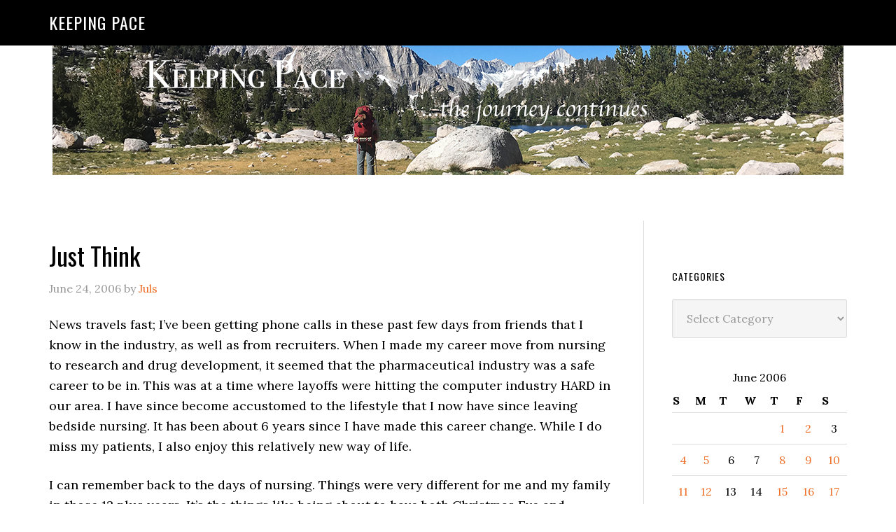

--- FILE ---
content_type: text/html; charset=UTF-8
request_url: https://keeping-pace.com/2006/06/24/just-think/
body_size: 13642
content:
<!DOCTYPE html>
<html lang="en-US">
<head >
<meta charset="UTF-8" />
<meta name="viewport" content="width=device-width, initial-scale=1" />
<title>Just Think</title>
<meta name='robots' content='max-image-preview:large' />
<link rel='dns-prefetch' href='//fonts.googleapis.com' />
<link rel="alternate" type="application/rss+xml" title="Keeping Pace &raquo; Feed" href="https://keeping-pace.com/feed/" />
<link rel="alternate" type="application/rss+xml" title="Keeping Pace &raquo; Comments Feed" href="https://keeping-pace.com/comments/feed/" />
<link rel="alternate" type="application/rss+xml" title="Keeping Pace &raquo; Just Think Comments Feed" href="https://keeping-pace.com/2006/06/24/just-think/feed/" />
<link rel="alternate" title="oEmbed (JSON)" type="application/json+oembed" href="https://keeping-pace.com/wp-json/oembed/1.0/embed?url=https%3A%2F%2Fkeeping-pace.com%2F2006%2F06%2F24%2Fjust-think%2F" />
<link rel="alternate" title="oEmbed (XML)" type="text/xml+oembed" href="https://keeping-pace.com/wp-json/oembed/1.0/embed?url=https%3A%2F%2Fkeeping-pace.com%2F2006%2F06%2F24%2Fjust-think%2F&#038;format=xml" />
<link rel="canonical" href="https://keeping-pace.com/2006/06/24/just-think/" />
<style id='wp-img-auto-sizes-contain-inline-css' type='text/css'>
img:is([sizes=auto i],[sizes^="auto," i]){contain-intrinsic-size:3000px 1500px}
/*# sourceURL=wp-img-auto-sizes-contain-inline-css */
</style>
<link rel='stylesheet' id='eleven40-pro-theme-css' href='https://keeping-pace.com/wp-content/themes/eleven40-pro/style.css?ver=2.2.1' type='text/css' media='all' />
<style id='wp-emoji-styles-inline-css' type='text/css'>

	img.wp-smiley, img.emoji {
		display: inline !important;
		border: none !important;
		box-shadow: none !important;
		height: 1em !important;
		width: 1em !important;
		margin: 0 0.07em !important;
		vertical-align: -0.1em !important;
		background: none !important;
		padding: 0 !important;
	}
/*# sourceURL=wp-emoji-styles-inline-css */
</style>
<style id='wp-block-library-inline-css' type='text/css'>
:root{--wp-block-synced-color:#7a00df;--wp-block-synced-color--rgb:122,0,223;--wp-bound-block-color:var(--wp-block-synced-color);--wp-editor-canvas-background:#ddd;--wp-admin-theme-color:#007cba;--wp-admin-theme-color--rgb:0,124,186;--wp-admin-theme-color-darker-10:#006ba1;--wp-admin-theme-color-darker-10--rgb:0,107,160.5;--wp-admin-theme-color-darker-20:#005a87;--wp-admin-theme-color-darker-20--rgb:0,90,135;--wp-admin-border-width-focus:2px}@media (min-resolution:192dpi){:root{--wp-admin-border-width-focus:1.5px}}.wp-element-button{cursor:pointer}:root .has-very-light-gray-background-color{background-color:#eee}:root .has-very-dark-gray-background-color{background-color:#313131}:root .has-very-light-gray-color{color:#eee}:root .has-very-dark-gray-color{color:#313131}:root .has-vivid-green-cyan-to-vivid-cyan-blue-gradient-background{background:linear-gradient(135deg,#00d084,#0693e3)}:root .has-purple-crush-gradient-background{background:linear-gradient(135deg,#34e2e4,#4721fb 50%,#ab1dfe)}:root .has-hazy-dawn-gradient-background{background:linear-gradient(135deg,#faaca8,#dad0ec)}:root .has-subdued-olive-gradient-background{background:linear-gradient(135deg,#fafae1,#67a671)}:root .has-atomic-cream-gradient-background{background:linear-gradient(135deg,#fdd79a,#004a59)}:root .has-nightshade-gradient-background{background:linear-gradient(135deg,#330968,#31cdcf)}:root .has-midnight-gradient-background{background:linear-gradient(135deg,#020381,#2874fc)}:root{--wp--preset--font-size--normal:16px;--wp--preset--font-size--huge:42px}.has-regular-font-size{font-size:1em}.has-larger-font-size{font-size:2.625em}.has-normal-font-size{font-size:var(--wp--preset--font-size--normal)}.has-huge-font-size{font-size:var(--wp--preset--font-size--huge)}.has-text-align-center{text-align:center}.has-text-align-left{text-align:left}.has-text-align-right{text-align:right}.has-fit-text{white-space:nowrap!important}#end-resizable-editor-section{display:none}.aligncenter{clear:both}.items-justified-left{justify-content:flex-start}.items-justified-center{justify-content:center}.items-justified-right{justify-content:flex-end}.items-justified-space-between{justify-content:space-between}.screen-reader-text{border:0;clip-path:inset(50%);height:1px;margin:-1px;overflow:hidden;padding:0;position:absolute;width:1px;word-wrap:normal!important}.screen-reader-text:focus{background-color:#ddd;clip-path:none;color:#444;display:block;font-size:1em;height:auto;left:5px;line-height:normal;padding:15px 23px 14px;text-decoration:none;top:5px;width:auto;z-index:100000}html :where(.has-border-color){border-style:solid}html :where([style*=border-top-color]){border-top-style:solid}html :where([style*=border-right-color]){border-right-style:solid}html :where([style*=border-bottom-color]){border-bottom-style:solid}html :where([style*=border-left-color]){border-left-style:solid}html :where([style*=border-width]){border-style:solid}html :where([style*=border-top-width]){border-top-style:solid}html :where([style*=border-right-width]){border-right-style:solid}html :where([style*=border-bottom-width]){border-bottom-style:solid}html :where([style*=border-left-width]){border-left-style:solid}html :where(img[class*=wp-image-]){height:auto;max-width:100%}:where(figure){margin:0 0 1em}html :where(.is-position-sticky){--wp-admin--admin-bar--position-offset:var(--wp-admin--admin-bar--height,0px)}@media screen and (max-width:600px){html :where(.is-position-sticky){--wp-admin--admin-bar--position-offset:0px}}

/*# sourceURL=wp-block-library-inline-css */
</style><style id='global-styles-inline-css' type='text/css'>
:root{--wp--preset--aspect-ratio--square: 1;--wp--preset--aspect-ratio--4-3: 4/3;--wp--preset--aspect-ratio--3-4: 3/4;--wp--preset--aspect-ratio--3-2: 3/2;--wp--preset--aspect-ratio--2-3: 2/3;--wp--preset--aspect-ratio--16-9: 16/9;--wp--preset--aspect-ratio--9-16: 9/16;--wp--preset--color--black: #000000;--wp--preset--color--cyan-bluish-gray: #abb8c3;--wp--preset--color--white: #ffffff;--wp--preset--color--pale-pink: #f78da7;--wp--preset--color--vivid-red: #cf2e2e;--wp--preset--color--luminous-vivid-orange: #ff6900;--wp--preset--color--luminous-vivid-amber: #fcb900;--wp--preset--color--light-green-cyan: #7bdcb5;--wp--preset--color--vivid-green-cyan: #00d084;--wp--preset--color--pale-cyan-blue: #8ed1fc;--wp--preset--color--vivid-cyan-blue: #0693e3;--wp--preset--color--vivid-purple: #9b51e0;--wp--preset--gradient--vivid-cyan-blue-to-vivid-purple: linear-gradient(135deg,rgb(6,147,227) 0%,rgb(155,81,224) 100%);--wp--preset--gradient--light-green-cyan-to-vivid-green-cyan: linear-gradient(135deg,rgb(122,220,180) 0%,rgb(0,208,130) 100%);--wp--preset--gradient--luminous-vivid-amber-to-luminous-vivid-orange: linear-gradient(135deg,rgb(252,185,0) 0%,rgb(255,105,0) 100%);--wp--preset--gradient--luminous-vivid-orange-to-vivid-red: linear-gradient(135deg,rgb(255,105,0) 0%,rgb(207,46,46) 100%);--wp--preset--gradient--very-light-gray-to-cyan-bluish-gray: linear-gradient(135deg,rgb(238,238,238) 0%,rgb(169,184,195) 100%);--wp--preset--gradient--cool-to-warm-spectrum: linear-gradient(135deg,rgb(74,234,220) 0%,rgb(151,120,209) 20%,rgb(207,42,186) 40%,rgb(238,44,130) 60%,rgb(251,105,98) 80%,rgb(254,248,76) 100%);--wp--preset--gradient--blush-light-purple: linear-gradient(135deg,rgb(255,206,236) 0%,rgb(152,150,240) 100%);--wp--preset--gradient--blush-bordeaux: linear-gradient(135deg,rgb(254,205,165) 0%,rgb(254,45,45) 50%,rgb(107,0,62) 100%);--wp--preset--gradient--luminous-dusk: linear-gradient(135deg,rgb(255,203,112) 0%,rgb(199,81,192) 50%,rgb(65,88,208) 100%);--wp--preset--gradient--pale-ocean: linear-gradient(135deg,rgb(255,245,203) 0%,rgb(182,227,212) 50%,rgb(51,167,181) 100%);--wp--preset--gradient--electric-grass: linear-gradient(135deg,rgb(202,248,128) 0%,rgb(113,206,126) 100%);--wp--preset--gradient--midnight: linear-gradient(135deg,rgb(2,3,129) 0%,rgb(40,116,252) 100%);--wp--preset--font-size--small: 13px;--wp--preset--font-size--medium: 20px;--wp--preset--font-size--large: 36px;--wp--preset--font-size--x-large: 42px;--wp--preset--spacing--20: 0.44rem;--wp--preset--spacing--30: 0.67rem;--wp--preset--spacing--40: 1rem;--wp--preset--spacing--50: 1.5rem;--wp--preset--spacing--60: 2.25rem;--wp--preset--spacing--70: 3.38rem;--wp--preset--spacing--80: 5.06rem;--wp--preset--shadow--natural: 6px 6px 9px rgba(0, 0, 0, 0.2);--wp--preset--shadow--deep: 12px 12px 50px rgba(0, 0, 0, 0.4);--wp--preset--shadow--sharp: 6px 6px 0px rgba(0, 0, 0, 0.2);--wp--preset--shadow--outlined: 6px 6px 0px -3px rgb(255, 255, 255), 6px 6px rgb(0, 0, 0);--wp--preset--shadow--crisp: 6px 6px 0px rgb(0, 0, 0);}:where(.is-layout-flex){gap: 0.5em;}:where(.is-layout-grid){gap: 0.5em;}body .is-layout-flex{display: flex;}.is-layout-flex{flex-wrap: wrap;align-items: center;}.is-layout-flex > :is(*, div){margin: 0;}body .is-layout-grid{display: grid;}.is-layout-grid > :is(*, div){margin: 0;}:where(.wp-block-columns.is-layout-flex){gap: 2em;}:where(.wp-block-columns.is-layout-grid){gap: 2em;}:where(.wp-block-post-template.is-layout-flex){gap: 1.25em;}:where(.wp-block-post-template.is-layout-grid){gap: 1.25em;}.has-black-color{color: var(--wp--preset--color--black) !important;}.has-cyan-bluish-gray-color{color: var(--wp--preset--color--cyan-bluish-gray) !important;}.has-white-color{color: var(--wp--preset--color--white) !important;}.has-pale-pink-color{color: var(--wp--preset--color--pale-pink) !important;}.has-vivid-red-color{color: var(--wp--preset--color--vivid-red) !important;}.has-luminous-vivid-orange-color{color: var(--wp--preset--color--luminous-vivid-orange) !important;}.has-luminous-vivid-amber-color{color: var(--wp--preset--color--luminous-vivid-amber) !important;}.has-light-green-cyan-color{color: var(--wp--preset--color--light-green-cyan) !important;}.has-vivid-green-cyan-color{color: var(--wp--preset--color--vivid-green-cyan) !important;}.has-pale-cyan-blue-color{color: var(--wp--preset--color--pale-cyan-blue) !important;}.has-vivid-cyan-blue-color{color: var(--wp--preset--color--vivid-cyan-blue) !important;}.has-vivid-purple-color{color: var(--wp--preset--color--vivid-purple) !important;}.has-black-background-color{background-color: var(--wp--preset--color--black) !important;}.has-cyan-bluish-gray-background-color{background-color: var(--wp--preset--color--cyan-bluish-gray) !important;}.has-white-background-color{background-color: var(--wp--preset--color--white) !important;}.has-pale-pink-background-color{background-color: var(--wp--preset--color--pale-pink) !important;}.has-vivid-red-background-color{background-color: var(--wp--preset--color--vivid-red) !important;}.has-luminous-vivid-orange-background-color{background-color: var(--wp--preset--color--luminous-vivid-orange) !important;}.has-luminous-vivid-amber-background-color{background-color: var(--wp--preset--color--luminous-vivid-amber) !important;}.has-light-green-cyan-background-color{background-color: var(--wp--preset--color--light-green-cyan) !important;}.has-vivid-green-cyan-background-color{background-color: var(--wp--preset--color--vivid-green-cyan) !important;}.has-pale-cyan-blue-background-color{background-color: var(--wp--preset--color--pale-cyan-blue) !important;}.has-vivid-cyan-blue-background-color{background-color: var(--wp--preset--color--vivid-cyan-blue) !important;}.has-vivid-purple-background-color{background-color: var(--wp--preset--color--vivid-purple) !important;}.has-black-border-color{border-color: var(--wp--preset--color--black) !important;}.has-cyan-bluish-gray-border-color{border-color: var(--wp--preset--color--cyan-bluish-gray) !important;}.has-white-border-color{border-color: var(--wp--preset--color--white) !important;}.has-pale-pink-border-color{border-color: var(--wp--preset--color--pale-pink) !important;}.has-vivid-red-border-color{border-color: var(--wp--preset--color--vivid-red) !important;}.has-luminous-vivid-orange-border-color{border-color: var(--wp--preset--color--luminous-vivid-orange) !important;}.has-luminous-vivid-amber-border-color{border-color: var(--wp--preset--color--luminous-vivid-amber) !important;}.has-light-green-cyan-border-color{border-color: var(--wp--preset--color--light-green-cyan) !important;}.has-vivid-green-cyan-border-color{border-color: var(--wp--preset--color--vivid-green-cyan) !important;}.has-pale-cyan-blue-border-color{border-color: var(--wp--preset--color--pale-cyan-blue) !important;}.has-vivid-cyan-blue-border-color{border-color: var(--wp--preset--color--vivid-cyan-blue) !important;}.has-vivid-purple-border-color{border-color: var(--wp--preset--color--vivid-purple) !important;}.has-vivid-cyan-blue-to-vivid-purple-gradient-background{background: var(--wp--preset--gradient--vivid-cyan-blue-to-vivid-purple) !important;}.has-light-green-cyan-to-vivid-green-cyan-gradient-background{background: var(--wp--preset--gradient--light-green-cyan-to-vivid-green-cyan) !important;}.has-luminous-vivid-amber-to-luminous-vivid-orange-gradient-background{background: var(--wp--preset--gradient--luminous-vivid-amber-to-luminous-vivid-orange) !important;}.has-luminous-vivid-orange-to-vivid-red-gradient-background{background: var(--wp--preset--gradient--luminous-vivid-orange-to-vivid-red) !important;}.has-very-light-gray-to-cyan-bluish-gray-gradient-background{background: var(--wp--preset--gradient--very-light-gray-to-cyan-bluish-gray) !important;}.has-cool-to-warm-spectrum-gradient-background{background: var(--wp--preset--gradient--cool-to-warm-spectrum) !important;}.has-blush-light-purple-gradient-background{background: var(--wp--preset--gradient--blush-light-purple) !important;}.has-blush-bordeaux-gradient-background{background: var(--wp--preset--gradient--blush-bordeaux) !important;}.has-luminous-dusk-gradient-background{background: var(--wp--preset--gradient--luminous-dusk) !important;}.has-pale-ocean-gradient-background{background: var(--wp--preset--gradient--pale-ocean) !important;}.has-electric-grass-gradient-background{background: var(--wp--preset--gradient--electric-grass) !important;}.has-midnight-gradient-background{background: var(--wp--preset--gradient--midnight) !important;}.has-small-font-size{font-size: var(--wp--preset--font-size--small) !important;}.has-medium-font-size{font-size: var(--wp--preset--font-size--medium) !important;}.has-large-font-size{font-size: var(--wp--preset--font-size--large) !important;}.has-x-large-font-size{font-size: var(--wp--preset--font-size--x-large) !important;}
/*# sourceURL=global-styles-inline-css */
</style>

<style id='classic-theme-styles-inline-css' type='text/css'>
/*! This file is auto-generated */
.wp-block-button__link{color:#fff;background-color:#32373c;border-radius:9999px;box-shadow:none;text-decoration:none;padding:calc(.667em + 2px) calc(1.333em + 2px);font-size:1.125em}.wp-block-file__button{background:#32373c;color:#fff;text-decoration:none}
/*# sourceURL=/wp-includes/css/classic-themes.min.css */
</style>
<link rel='stylesheet' id='dashicons-css' href='https://keeping-pace.com/wp-includes/css/dashicons.min.css?ver=6.9' type='text/css' media='all' />
<link rel='stylesheet' id='google-fonts-css' href='//fonts.googleapis.com/css?family=Lora%3A400%2C700%7COswald%3A400&#038;ver=3.6.1' type='text/css' media='all' />
<link rel='stylesheet' id='simple-social-icons-font-css' href='https://keeping-pace.com/wp-content/plugins/simple-social-icons/css/style.css?ver=4.0.0' type='text/css' media='all' />
<script type="text/javascript" src="https://keeping-pace.com/wp-includes/js/jquery/jquery.min.js?ver=3.7.1" id="jquery-core-js"></script>
<script type="text/javascript" src="https://keeping-pace.com/wp-includes/js/jquery/jquery-migrate.min.js?ver=3.4.1" id="jquery-migrate-js"></script>
<script type="text/javascript" src="https://keeping-pace.com/wp-content/themes/eleven40-pro/js/responsive-menu.js?ver=1.0.0" id="eleven40-responsive-menu-js"></script>
<link rel="https://api.w.org/" href="https://keeping-pace.com/wp-json/" /><link rel="alternate" title="JSON" type="application/json" href="https://keeping-pace.com/wp-json/wp/v2/posts/136" /><link rel="EditURI" type="application/rsd+xml" title="RSD" href="https://keeping-pace.com/xmlrpc.php?rsd" />

<meta http-equiv="imagetoolbar" content="no">

<script type="text/javascript" language="JavaScript">
function disableText(e){
  return false
}
function reEnable(){
  return true
}
//For browser IE4+
document.onselectstart = new Function ("return false")

//For browser NS6
if (window.sidebar){
  document.onmousdown = disableText
  document.onclick = reEnable
}
</script>



<script language="JavaScript1.2">
var msgpopup="Copyrighted material. ";
function pmb(){
	  if(alertVis == "1") alert(message);
          if(closeWin == "1") self.close();
          return false;
}
function IE() {
     if (event.button == "2" || event.button == "3"){pmb();}
}
function NS(e) {
     if (document.layers || (document.getElementById && !document.all)){
          if (e.which == "2" || e.which == "3"){ pmb();}
     }
}
document.onmousedown=IE;document.onmouseup=NS;document.oncontextmenu=new Function("alert(msgpopup);return false")

</script>
<script type="text/javascript">
function disableSelection(target){
if (typeof target.onselectstart!="undefined") //For IE
	target.onselectstart=function(){return false}
else if (typeof target.style.MozUserSelect!="undefined") //For Firefox
	target.style.MozUserSelect="none"
else //All other route (For Opera)
	target.onmousedown=function(){return false}
target.style.cursor = "default"
}

</script>
		<script type="text/javascript">
			var _statcounter = _statcounter || [];
			_statcounter.push({"tags": {"author": "ugojuls"}});
		</script>
		<link rel="icon" href="https://keeping-pace.com/wp-content/themes/eleven40-pro/images/favicon.ico" />
<link rel="pingback" href="https://keeping-pace.com/xmlrpc.php" />
<!-- Global site tag (gtag.js) - Google Analytics -->
<script async src="https://www.googletagmanager.com/gtag/js?id=UA-212983707-1"></script>
<script>
  window.dataLayer = window.dataLayer || [];
  function gtag(){dataLayer.push(arguments);}
  gtag('js', new Date());

  gtag('config', 'UA-212983707-1');
</script>
<!-- MailerLite Universal -->
<script>
    (function(w,d,e,u,f,l,n){w[f]=w[f]||function(){(w[f].q=w[f].q||[])
    .push(arguments);},l=d.createElement(e),l.async=1,l.src=u,
    n=d.getElementsByTagName(e)[0],n.parentNode.insertBefore(l,n);})
    (window,document,'script','https://assets.mailerlite.com/js/universal.js','ml');
    ml('account', '1963424');
</script>
<!-- End MailerLite Universal --><style type="text/css">.recentcomments a{display:inline !important;padding:0 !important;margin:0 !important;}</style></head>
<body class="wp-singular post-template-default single single-post postid-136 single-format-standard wp-theme-genesis wp-child-theme-eleven40-pro custom-header header-full-width content-sidebar genesis-breadcrumbs-hidden genesis-footer-widgets-hidden" itemscope itemtype="https://schema.org/WebPage"><div class="site-container"><div class="custom_header"><a href="https://keeping-pace.com/"><img src="https://keeping-pace.com/wp-content/uploads/2016/09/pace.png" alt="Keeping Pace" class="aligncenter" style="margin-top: 20px;" /></a></div>
<header class="site-header" itemscope itemtype="https://schema.org/WPHeader"><div class="wrap"><div class="title-area"><p class="site-title" itemprop="headline"><a href="https://keeping-pace.com/">Keeping Pace</a></p></div></div></header><div class="site-inner"><div class="wrap"><div class="content-sidebar-wrap"><main class="content"><article class="post-136 post type-post status-publish format-standard category-working-for-a-living entry" aria-label="Just Think" itemscope itemtype="https://schema.org/CreativeWork"><header class="entry-header"><h1 class="entry-title" itemprop="headline">Just Think</h1>
<p class="entry-meta"><time class="entry-time" itemprop="datePublished" datetime="2006-06-24T22:49:00-07:00">June 24, 2006</time> by <span class="entry-author" itemprop="author" itemscope itemtype="https://schema.org/Person"><a href="https://keeping-pace.com/author/ugojuls/" class="entry-author-link" rel="author" itemprop="url"><span class="entry-author-name" itemprop="name">Juls</span></a></span>  </p></header><div class="entry-content" itemprop="text"><div style="clear:both;"></div>
<p>News travels fast; I&#8217;ve been getting phone calls in these past few days from friends that I know in the industry, as well as from recruiters. When I made my career move from nursing to research and drug development, it seemed that the pharmaceutical industry was a safe career to be in. This was at a time where layoffs were hitting the computer industry HARD in our area. I have since become accustomed to the lifestyle that I now have since leaving bedside nursing. It has been about 6 years since I have made this career change. While I do miss my patients, I also enjoy this relatively new way of life.</p>
<p>I can remember back to the days of nursing. Things were very different for me and my family in those 12 plus years. It&#8217;s the things like being about to have both Christmas Eve and Christmas Day off that I would give up if I returned to nursing. I cannot tell you how many times Santa has had to come to our house early just so I could get up on Christmas morning for the 7 a.m. to 7 p.m. shift. Prior to that, there was many a Christmas Eve where I would work 7 p.m. to 7 a.m. only to come home exhausted and struggle to watch the kids open their presents. That was when I worked Pediatric Intensive Care. When I worked in Home Health, I had to provide end of life care to 3 of my kids on one single Christmas weekend. I was numb by the time I arrived at my sister&#8217;s house for dinner. It didn&#8217;t even register when they were singing Happy Birthday to me. But missing the holidays was not the worst of it. <a href="http://photos1.blogger.com/blogger/4967/2431/640/bedside%20matted2.jpg"><img fetchpriority="high" decoding="async" style="CLEAR: all; FLOAT: right; MARGIN: 0px 10px 10px 0px; WIDTH: 174px; CURSOR: hand; HEIGHT: 237px" height="321" alt="" src="http://photos1.blogger.com/blogger/4967/2431/320/bedside%20matted2.1.jpg" width="229" border="0" /></a></p>
<p>As a Home Health nurse, I drove to my patients homes to basically teach their parents how to nurses for their children. As a pediatric nurse, most of my patients had private insurance. Their insurance would only cover a few nursing visits to teach things such as how to administer antibiotics into the view using a portable IV pump, care of a new central line for a newly diagnosed cancer patient, or complex wound care. The pediatric patients were just enough to spread me thin and I would drive over 200 miles each day to complete my visits. The driving, repetitive actions in some of the care that I provided regularly, and the use of a laptop created injuries in both of my wrists. It got to the point that I couldn&#8217;t pick up my own infant without it hurting. My arms got so weak that I was afraid that I would drop him. It hurt just to cradle him in my arms while breastfeeding him. It was time for a career change. It was a difficult decision to make for me as I loved my patients. I loved what I was doing and I felt that I was <a href="mailto:D@mn">D@mn</a> good at it.</p>
<p>In the process of making this career change, I found that people try to make judgments about who a person is by finding out what they do for a living. When you are a nurse, people think that is &#8220;good.&#8221; When you say that you work in the pharmaceutical industry, people don&#8217;t know what to think. Are you evil? Do you keep all that extra money that they charge for drugs now a day? Well, I can tell you that I am *not* evil; I&#8217;d like to think that I am still working for the patients. I work to get new drugs onto the market &#8211; to obtain the information that the FDA uses to determine if a drug is safe and if it works. There isn&#8217;t any immediate feedback. It is years in the process and so many drugs don&#8217;t make it. It certainly isn&#8217;t as rewarding as nursing was, but I have gotten used to my new life. I now have a life where I see my kids on the weekends and after school. At my current company, I have flexibility to be around more &#8211; to flex my time if I need to so that I can attend that play at school. Not all of my friends in this industry have it so well. My friend Cindy seems to be traveling ALL of the time. Now, as I consider changing companies I am forced to take another look at my career. I need to figure out what it is that I like doing the best. How could I make my job more enjoyable, or more rewarding? When I figure it out, then I can go for it. <a href="http://picasa.google.com/blogger/" target="ext"><img decoding="async" style="BORDER-RIGHT: 0px; PADDING-RIGHT: 0px; BORDER-TOP: 0px; PADDING-LEFT: 0px; BACKGROUND: 0% 50%; PADDING-BOTTOM: 0px; BORDER-LEFT: 0px; PADDING-TOP: 0px; BORDER-BOTTOM: 0px; moz-background-clip: initial; moz-background-origin: initial; moz-background-inline-policy: initial" alt="Posted by Picasa" src="http://photos1.blogger.com/pbp.gif" align="middle" border="0" /></a></p>
<div style="clear:both; padding-bottom: 0.25em;"></div>
<!--<rdf:RDF xmlns:rdf="http://www.w3.org/1999/02/22-rdf-syntax-ns#"
			xmlns:dc="http://purl.org/dc/elements/1.1/"
			xmlns:trackback="http://madskills.com/public/xml/rss/module/trackback/">
		<rdf:Description rdf:about="https://keeping-pace.com/2006/06/24/just-think/"
    dc:identifier="https://keeping-pace.com/2006/06/24/just-think/"
    dc:title="Just Think"
    trackback:ping="https://keeping-pace.com/2006/06/24/just-think/trackback/" />
</rdf:RDF>-->
</div><footer class="entry-footer"><p class="entry-meta"><span class="entry-categories">Filed Under: <a href="https://keeping-pace.com/category/working-for-a-living/" rel="category tag">Working for a living</a></span> </p></footer></article><div class="entry-comments" id="comments"><h3>Comments</h3><ol class="comment-list">
	<li class="comment even thread-even depth-1" id="comment-104">
	<article id="article-comment-104" itemprop="comment" itemscope itemtype="https://schema.org/Comment">

		
		<header class="comment-header">
			<p class="comment-author" itemprop="author" itemscope itemtype="https://schema.org/Person">
				<img alt='' src='https://secure.gravatar.com/avatar/?s=96&#038;d=identicon&#038;r=g' srcset='https://secure.gravatar.com/avatar/?s=192&#038;d=identicon&#038;r=g 2x' class='avatar avatar-96 photo avatar-default' height='96' width='96' decoding='async'/><span class="comment-author-name" itemprop="name">robtherunner</span> <span class="says">says</span>			</p>

			<p class="comment-meta"><time class="comment-time" datetime="2006-06-25T14:06:00-07:00" itemprop="datePublished"><a class="comment-time-link" href="https://keeping-pace.com/2006/06/24/just-think/#comment-104" itemprop="url">June 25, 2006 at 2:06 pm</a></time></p>		</header>

		<div class="comment-content" itemprop="text">
			
			<p>Making those kind of career decisions and keeping family time in mind is hard to do. One of the reasons I decided to pursue teaching is so that I can be around on holidays and have time to spend with the kids during the summer. However, there will be things during the day and maybe even other school events with my kids that I will have to miss in order to take care of my classroom kids.</p>
		</div>

		
		
	</article>
	</li><!-- #comment-## -->
</ol></div></main><aside class="sidebar sidebar-primary widget-area" role="complementary" aria-label="Primary Sidebar" itemscope itemtype="https://schema.org/WPSideBar"><section id="custom_html-2" class="widget_text widget widget_custom_html"><div class="widget_text widget-wrap"><div class="textwidget custom-html-widget"><div class="ml-embedded" data-form="2aY7TB"></div></div></div></section>
<section id="categories-235658421" class="widget widget_categories"><div class="widget-wrap"><h4 class="widget-title widgettitle">Categories</h4>
<form action="https://keeping-pace.com" method="get"><label class="screen-reader-text" for="cat">Categories</label><select  name='cat' id='cat' class='postform'>
	<option value='-1'>Select Category</option>
	<option class="level-0" value="27">A bit if creativity</option>
	<option class="level-1" value="15">&nbsp;&nbsp;&nbsp;Best Shot Monday (BSM)</option>
	<option class="level-1" value="29">&nbsp;&nbsp;&nbsp;Daily Photo</option>
	<option class="level-0" value="6">All in the family</option>
	<option class="level-0" value="492">Backcountry getaways</option>
	<option class="level-0" value="173">Bucket List</option>
	<option class="level-0" value="11">Cross-Training</option>
	<option class="level-0" value="23">Dating and relationships</option>
	<option class="level-0" value="12">Good Grief</option>
	<option class="level-1" value="14">&nbsp;&nbsp;&nbsp;Yearning</option>
	<option class="level-0" value="8">Injuries, Health &amp; Wellness</option>
	<option class="level-1" value="31">&nbsp;&nbsp;&nbsp;Core and Strength</option>
	<option class="level-1" value="9">&nbsp;&nbsp;&nbsp;Diet &amp; Weight Loss</option>
	<option class="level-1" value="835">&nbsp;&nbsp;&nbsp;Overcoming Obstacles</option>
	<option class="level-0" value="5">It&#8217;s All About Me (Memes)</option>
	<option class="level-0" value="28">Life happens</option>
	<option class="level-0" value="102">namaste</option>
	<option class="level-1" value="482">&nbsp;&nbsp;&nbsp;Teach yoga? Me?</option>
	<option class="level-0" value="13">Positively Perfect</option>
	<option class="level-0" value="3">Running is everything</option>
	<option class="level-1" value="16">&nbsp;&nbsp;&nbsp;Go TEAM!</option>
	<option class="level-1" value="4">&nbsp;&nbsp;&nbsp;Going to the races</option>
	<option class="level-1" value="17">&nbsp;&nbsp;&nbsp;Long Run</option>
	<option class="level-1" value="975">&nbsp;&nbsp;&nbsp;Return to Running (my journey back)</option>
	<option class="level-1" value="18">&nbsp;&nbsp;&nbsp;Track</option>
	<option class="level-0" value="162">Time In The Saddle (TITS)</option>
	<option class="level-0" value="1">What else is there?</option>
	<option class="level-0" value="24">Women Only</option>
	<option class="level-0" value="7">Working for a living</option>
</select>
</form><script type="text/javascript">
/* <![CDATA[ */

( ( dropdownId ) => {
	const dropdown = document.getElementById( dropdownId );
	function onSelectChange() {
		setTimeout( () => {
			if ( 'escape' === dropdown.dataset.lastkey ) {
				return;
			}
			if ( dropdown.value && parseInt( dropdown.value ) > 0 && dropdown instanceof HTMLSelectElement ) {
				dropdown.parentElement.submit();
			}
		}, 250 );
	}
	function onKeyUp( event ) {
		if ( 'Escape' === event.key ) {
			dropdown.dataset.lastkey = 'escape';
		} else {
			delete dropdown.dataset.lastkey;
		}
	}
	function onClick() {
		delete dropdown.dataset.lastkey;
	}
	dropdown.addEventListener( 'keyup', onKeyUp );
	dropdown.addEventListener( 'click', onClick );
	dropdown.addEventListener( 'change', onSelectChange );
})( "cat" );

//# sourceURL=WP_Widget_Categories%3A%3Awidget
/* ]]> */
</script>
</div></section>
<section id="calendar-2" class="widget widget_calendar"><div class="widget-wrap"><div id="calendar_wrap" class="calendar_wrap"><table id="wp-calendar" class="wp-calendar-table">
	<caption>June 2006</caption>
	<thead>
	<tr>
		<th scope="col" aria-label="Sunday">S</th>
		<th scope="col" aria-label="Monday">M</th>
		<th scope="col" aria-label="Tuesday">T</th>
		<th scope="col" aria-label="Wednesday">W</th>
		<th scope="col" aria-label="Thursday">T</th>
		<th scope="col" aria-label="Friday">F</th>
		<th scope="col" aria-label="Saturday">S</th>
	</tr>
	</thead>
	<tbody>
	<tr>
		<td colspan="4" class="pad">&nbsp;</td><td><a href="https://keeping-pace.com/2006/06/01/" aria-label="Posts published on June 1, 2006">1</a></td><td><a href="https://keeping-pace.com/2006/06/02/" aria-label="Posts published on June 2, 2006">2</a></td><td>3</td>
	</tr>
	<tr>
		<td><a href="https://keeping-pace.com/2006/06/04/" aria-label="Posts published on June 4, 2006">4</a></td><td><a href="https://keeping-pace.com/2006/06/05/" aria-label="Posts published on June 5, 2006">5</a></td><td>6</td><td>7</td><td><a href="https://keeping-pace.com/2006/06/08/" aria-label="Posts published on June 8, 2006">8</a></td><td><a href="https://keeping-pace.com/2006/06/09/" aria-label="Posts published on June 9, 2006">9</a></td><td><a href="https://keeping-pace.com/2006/06/10/" aria-label="Posts published on June 10, 2006">10</a></td>
	</tr>
	<tr>
		<td><a href="https://keeping-pace.com/2006/06/11/" aria-label="Posts published on June 11, 2006">11</a></td><td><a href="https://keeping-pace.com/2006/06/12/" aria-label="Posts published on June 12, 2006">12</a></td><td>13</td><td>14</td><td><a href="https://keeping-pace.com/2006/06/15/" aria-label="Posts published on June 15, 2006">15</a></td><td><a href="https://keeping-pace.com/2006/06/16/" aria-label="Posts published on June 16, 2006">16</a></td><td><a href="https://keeping-pace.com/2006/06/17/" aria-label="Posts published on June 17, 2006">17</a></td>
	</tr>
	<tr>
		<td>18</td><td><a href="https://keeping-pace.com/2006/06/19/" aria-label="Posts published on June 19, 2006">19</a></td><td>20</td><td><a href="https://keeping-pace.com/2006/06/21/" aria-label="Posts published on June 21, 2006">21</a></td><td><a href="https://keeping-pace.com/2006/06/22/" aria-label="Posts published on June 22, 2006">22</a></td><td>23</td><td><a href="https://keeping-pace.com/2006/06/24/" aria-label="Posts published on June 24, 2006">24</a></td>
	</tr>
	<tr>
		<td><a href="https://keeping-pace.com/2006/06/25/" aria-label="Posts published on June 25, 2006">25</a></td><td>26</td><td><a href="https://keeping-pace.com/2006/06/27/" aria-label="Posts published on June 27, 2006">27</a></td><td><a href="https://keeping-pace.com/2006/06/28/" aria-label="Posts published on June 28, 2006">28</a></td><td>29</td><td><a href="https://keeping-pace.com/2006/06/30/" aria-label="Posts published on June 30, 2006">30</a></td>
		<td class="pad" colspan="1">&nbsp;</td>
	</tr>
	</tbody>
	</table><nav aria-label="Previous and next months" class="wp-calendar-nav">
		<span class="wp-calendar-nav-prev"><a href="https://keeping-pace.com/2006/05/">&laquo; May</a></span>
		<span class="pad">&nbsp;</span>
		<span class="wp-calendar-nav-next"><a href="https://keeping-pace.com/2006/07/">Jul &raquo;</a></span>
	</nav></div></div></section>
<section id="archives-2" class="widget widget_archive"><div class="widget-wrap"><h4 class="widget-title widgettitle">Archives</h4>
		<label class="screen-reader-text" for="archives-dropdown-2">Archives</label>
		<select id="archives-dropdown-2" name="archive-dropdown">
			
			<option value="">Select Month</option>
				<option value='https://keeping-pace.com/2025/12/'> December 2025 </option>
	<option value='https://keeping-pace.com/2025/11/'> November 2025 </option>
	<option value='https://keeping-pace.com/2025/10/'> October 2025 </option>
	<option value='https://keeping-pace.com/2025/09/'> September 2025 </option>
	<option value='https://keeping-pace.com/2025/06/'> June 2025 </option>
	<option value='https://keeping-pace.com/2024/12/'> December 2024 </option>
	<option value='https://keeping-pace.com/2024/09/'> September 2024 </option>
	<option value='https://keeping-pace.com/2024/06/'> June 2024 </option>
	<option value='https://keeping-pace.com/2024/05/'> May 2024 </option>
	<option value='https://keeping-pace.com/2024/03/'> March 2024 </option>
	<option value='https://keeping-pace.com/2024/01/'> January 2024 </option>
	<option value='https://keeping-pace.com/2023/12/'> December 2023 </option>
	<option value='https://keeping-pace.com/2023/05/'> May 2023 </option>
	<option value='https://keeping-pace.com/2023/04/'> April 2023 </option>
	<option value='https://keeping-pace.com/2023/01/'> January 2023 </option>
	<option value='https://keeping-pace.com/2022/10/'> October 2022 </option>
	<option value='https://keeping-pace.com/2022/09/'> September 2022 </option>
	<option value='https://keeping-pace.com/2022/08/'> August 2022 </option>
	<option value='https://keeping-pace.com/2022/07/'> July 2022 </option>
	<option value='https://keeping-pace.com/2022/04/'> April 2022 </option>
	<option value='https://keeping-pace.com/2022/02/'> February 2022 </option>
	<option value='https://keeping-pace.com/2022/01/'> January 2022 </option>
	<option value='https://keeping-pace.com/2021/12/'> December 2021 </option>
	<option value='https://keeping-pace.com/2021/05/'> May 2021 </option>
	<option value='https://keeping-pace.com/2021/04/'> April 2021 </option>
	<option value='https://keeping-pace.com/2021/03/'> March 2021 </option>
	<option value='https://keeping-pace.com/2021/02/'> February 2021 </option>
	<option value='https://keeping-pace.com/2021/01/'> January 2021 </option>
	<option value='https://keeping-pace.com/2020/12/'> December 2020 </option>
	<option value='https://keeping-pace.com/2020/10/'> October 2020 </option>
	<option value='https://keeping-pace.com/2020/09/'> September 2020 </option>
	<option value='https://keeping-pace.com/2020/08/'> August 2020 </option>
	<option value='https://keeping-pace.com/2020/07/'> July 2020 </option>
	<option value='https://keeping-pace.com/2020/06/'> June 2020 </option>
	<option value='https://keeping-pace.com/2020/05/'> May 2020 </option>
	<option value='https://keeping-pace.com/2020/04/'> April 2020 </option>
	<option value='https://keeping-pace.com/2020/03/'> March 2020 </option>
	<option value='https://keeping-pace.com/2020/02/'> February 2020 </option>
	<option value='https://keeping-pace.com/2020/01/'> January 2020 </option>
	<option value='https://keeping-pace.com/2019/12/'> December 2019 </option>
	<option value='https://keeping-pace.com/2019/11/'> November 2019 </option>
	<option value='https://keeping-pace.com/2019/10/'> October 2019 </option>
	<option value='https://keeping-pace.com/2019/08/'> August 2019 </option>
	<option value='https://keeping-pace.com/2019/07/'> July 2019 </option>
	<option value='https://keeping-pace.com/2019/06/'> June 2019 </option>
	<option value='https://keeping-pace.com/2019/05/'> May 2019 </option>
	<option value='https://keeping-pace.com/2019/04/'> April 2019 </option>
	<option value='https://keeping-pace.com/2019/03/'> March 2019 </option>
	<option value='https://keeping-pace.com/2019/02/'> February 2019 </option>
	<option value='https://keeping-pace.com/2019/01/'> January 2019 </option>
	<option value='https://keeping-pace.com/2018/12/'> December 2018 </option>
	<option value='https://keeping-pace.com/2018/11/'> November 2018 </option>
	<option value='https://keeping-pace.com/2018/10/'> October 2018 </option>
	<option value='https://keeping-pace.com/2018/09/'> September 2018 </option>
	<option value='https://keeping-pace.com/2018/08/'> August 2018 </option>
	<option value='https://keeping-pace.com/2018/07/'> July 2018 </option>
	<option value='https://keeping-pace.com/2018/06/'> June 2018 </option>
	<option value='https://keeping-pace.com/2018/05/'> May 2018 </option>
	<option value='https://keeping-pace.com/2018/04/'> April 2018 </option>
	<option value='https://keeping-pace.com/2018/03/'> March 2018 </option>
	<option value='https://keeping-pace.com/2018/02/'> February 2018 </option>
	<option value='https://keeping-pace.com/2018/01/'> January 2018 </option>
	<option value='https://keeping-pace.com/2017/12/'> December 2017 </option>
	<option value='https://keeping-pace.com/2017/11/'> November 2017 </option>
	<option value='https://keeping-pace.com/2017/10/'> October 2017 </option>
	<option value='https://keeping-pace.com/2017/09/'> September 2017 </option>
	<option value='https://keeping-pace.com/2017/08/'> August 2017 </option>
	<option value='https://keeping-pace.com/2017/07/'> July 2017 </option>
	<option value='https://keeping-pace.com/2017/06/'> June 2017 </option>
	<option value='https://keeping-pace.com/2017/05/'> May 2017 </option>
	<option value='https://keeping-pace.com/2017/04/'> April 2017 </option>
	<option value='https://keeping-pace.com/2017/03/'> March 2017 </option>
	<option value='https://keeping-pace.com/2017/01/'> January 2017 </option>
	<option value='https://keeping-pace.com/2016/12/'> December 2016 </option>
	<option value='https://keeping-pace.com/2016/11/'> November 2016 </option>
	<option value='https://keeping-pace.com/2016/09/'> September 2016 </option>
	<option value='https://keeping-pace.com/2016/08/'> August 2016 </option>
	<option value='https://keeping-pace.com/2016/07/'> July 2016 </option>
	<option value='https://keeping-pace.com/2016/05/'> May 2016 </option>
	<option value='https://keeping-pace.com/2016/04/'> April 2016 </option>
	<option value='https://keeping-pace.com/2016/03/'> March 2016 </option>
	<option value='https://keeping-pace.com/2016/02/'> February 2016 </option>
	<option value='https://keeping-pace.com/2016/01/'> January 2016 </option>
	<option value='https://keeping-pace.com/2015/12/'> December 2015 </option>
	<option value='https://keeping-pace.com/2015/06/'> June 2015 </option>
	<option value='https://keeping-pace.com/2015/03/'> March 2015 </option>
	<option value='https://keeping-pace.com/2014/12/'> December 2014 </option>
	<option value='https://keeping-pace.com/2014/10/'> October 2014 </option>
	<option value='https://keeping-pace.com/2014/09/'> September 2014 </option>
	<option value='https://keeping-pace.com/2014/08/'> August 2014 </option>
	<option value='https://keeping-pace.com/2014/07/'> July 2014 </option>
	<option value='https://keeping-pace.com/2014/06/'> June 2014 </option>
	<option value='https://keeping-pace.com/2014/05/'> May 2014 </option>
	<option value='https://keeping-pace.com/2014/04/'> April 2014 </option>
	<option value='https://keeping-pace.com/2014/03/'> March 2014 </option>
	<option value='https://keeping-pace.com/2014/02/'> February 2014 </option>
	<option value='https://keeping-pace.com/2014/01/'> January 2014 </option>
	<option value='https://keeping-pace.com/2013/12/'> December 2013 </option>
	<option value='https://keeping-pace.com/2013/11/'> November 2013 </option>
	<option value='https://keeping-pace.com/2013/10/'> October 2013 </option>
	<option value='https://keeping-pace.com/2013/09/'> September 2013 </option>
	<option value='https://keeping-pace.com/2013/08/'> August 2013 </option>
	<option value='https://keeping-pace.com/2013/07/'> July 2013 </option>
	<option value='https://keeping-pace.com/2013/06/'> June 2013 </option>
	<option value='https://keeping-pace.com/2013/05/'> May 2013 </option>
	<option value='https://keeping-pace.com/2013/04/'> April 2013 </option>
	<option value='https://keeping-pace.com/2013/03/'> March 2013 </option>
	<option value='https://keeping-pace.com/2013/02/'> February 2013 </option>
	<option value='https://keeping-pace.com/2013/01/'> January 2013 </option>
	<option value='https://keeping-pace.com/2012/12/'> December 2012 </option>
	<option value='https://keeping-pace.com/2012/11/'> November 2012 </option>
	<option value='https://keeping-pace.com/2012/10/'> October 2012 </option>
	<option value='https://keeping-pace.com/2012/09/'> September 2012 </option>
	<option value='https://keeping-pace.com/2012/08/'> August 2012 </option>
	<option value='https://keeping-pace.com/2012/07/'> July 2012 </option>
	<option value='https://keeping-pace.com/2012/06/'> June 2012 </option>
	<option value='https://keeping-pace.com/2012/05/'> May 2012 </option>
	<option value='https://keeping-pace.com/2012/04/'> April 2012 </option>
	<option value='https://keeping-pace.com/2012/03/'> March 2012 </option>
	<option value='https://keeping-pace.com/2012/02/'> February 2012 </option>
	<option value='https://keeping-pace.com/2012/01/'> January 2012 </option>
	<option value='https://keeping-pace.com/2011/12/'> December 2011 </option>
	<option value='https://keeping-pace.com/2011/11/'> November 2011 </option>
	<option value='https://keeping-pace.com/2011/10/'> October 2011 </option>
	<option value='https://keeping-pace.com/2011/09/'> September 2011 </option>
	<option value='https://keeping-pace.com/2011/08/'> August 2011 </option>
	<option value='https://keeping-pace.com/2011/07/'> July 2011 </option>
	<option value='https://keeping-pace.com/2011/06/'> June 2011 </option>
	<option value='https://keeping-pace.com/2011/05/'> May 2011 </option>
	<option value='https://keeping-pace.com/2011/04/'> April 2011 </option>
	<option value='https://keeping-pace.com/2011/03/'> March 2011 </option>
	<option value='https://keeping-pace.com/2011/02/'> February 2011 </option>
	<option value='https://keeping-pace.com/2011/01/'> January 2011 </option>
	<option value='https://keeping-pace.com/2010/12/'> December 2010 </option>
	<option value='https://keeping-pace.com/2010/11/'> November 2010 </option>
	<option value='https://keeping-pace.com/2010/10/'> October 2010 </option>
	<option value='https://keeping-pace.com/2010/09/'> September 2010 </option>
	<option value='https://keeping-pace.com/2010/08/'> August 2010 </option>
	<option value='https://keeping-pace.com/2010/07/'> July 2010 </option>
	<option value='https://keeping-pace.com/2010/06/'> June 2010 </option>
	<option value='https://keeping-pace.com/2010/05/'> May 2010 </option>
	<option value='https://keeping-pace.com/2010/04/'> April 2010 </option>
	<option value='https://keeping-pace.com/2010/03/'> March 2010 </option>
	<option value='https://keeping-pace.com/2010/02/'> February 2010 </option>
	<option value='https://keeping-pace.com/2010/01/'> January 2010 </option>
	<option value='https://keeping-pace.com/2009/12/'> December 2009 </option>
	<option value='https://keeping-pace.com/2009/11/'> November 2009 </option>
	<option value='https://keeping-pace.com/2009/10/'> October 2009 </option>
	<option value='https://keeping-pace.com/2009/09/'> September 2009 </option>
	<option value='https://keeping-pace.com/2009/08/'> August 2009 </option>
	<option value='https://keeping-pace.com/2009/07/'> July 2009 </option>
	<option value='https://keeping-pace.com/2009/06/'> June 2009 </option>
	<option value='https://keeping-pace.com/2009/05/'> May 2009 </option>
	<option value='https://keeping-pace.com/2009/04/'> April 2009 </option>
	<option value='https://keeping-pace.com/2009/03/'> March 2009 </option>
	<option value='https://keeping-pace.com/2009/02/'> February 2009 </option>
	<option value='https://keeping-pace.com/2009/01/'> January 2009 </option>
	<option value='https://keeping-pace.com/2008/12/'> December 2008 </option>
	<option value='https://keeping-pace.com/2008/11/'> November 2008 </option>
	<option value='https://keeping-pace.com/2008/10/'> October 2008 </option>
	<option value='https://keeping-pace.com/2008/09/'> September 2008 </option>
	<option value='https://keeping-pace.com/2008/08/'> August 2008 </option>
	<option value='https://keeping-pace.com/2008/07/'> July 2008 </option>
	<option value='https://keeping-pace.com/2008/06/'> June 2008 </option>
	<option value='https://keeping-pace.com/2008/05/'> May 2008 </option>
	<option value='https://keeping-pace.com/2008/04/'> April 2008 </option>
	<option value='https://keeping-pace.com/2008/03/'> March 2008 </option>
	<option value='https://keeping-pace.com/2008/02/'> February 2008 </option>
	<option value='https://keeping-pace.com/2008/01/'> January 2008 </option>
	<option value='https://keeping-pace.com/2007/12/'> December 2007 </option>
	<option value='https://keeping-pace.com/2007/11/'> November 2007 </option>
	<option value='https://keeping-pace.com/2007/10/'> October 2007 </option>
	<option value='https://keeping-pace.com/2007/09/'> September 2007 </option>
	<option value='https://keeping-pace.com/2007/08/'> August 2007 </option>
	<option value='https://keeping-pace.com/2007/07/'> July 2007 </option>
	<option value='https://keeping-pace.com/2007/06/'> June 2007 </option>
	<option value='https://keeping-pace.com/2007/05/'> May 2007 </option>
	<option value='https://keeping-pace.com/2007/04/'> April 2007 </option>
	<option value='https://keeping-pace.com/2007/03/'> March 2007 </option>
	<option value='https://keeping-pace.com/2007/02/'> February 2007 </option>
	<option value='https://keeping-pace.com/2007/01/'> January 2007 </option>
	<option value='https://keeping-pace.com/2006/12/'> December 2006 </option>
	<option value='https://keeping-pace.com/2006/11/'> November 2006 </option>
	<option value='https://keeping-pace.com/2006/10/'> October 2006 </option>
	<option value='https://keeping-pace.com/2006/09/'> September 2006 </option>
	<option value='https://keeping-pace.com/2006/08/'> August 2006 </option>
	<option value='https://keeping-pace.com/2006/07/'> July 2006 </option>
	<option value='https://keeping-pace.com/2006/06/'> June 2006 </option>
	<option value='https://keeping-pace.com/2006/05/'> May 2006 </option>
	<option value='https://keeping-pace.com/2006/04/'> April 2006 </option>
	<option value='https://keeping-pace.com/2006/03/'> March 2006 </option>
	<option value='https://keeping-pace.com/2006/02/'> February 2006 </option>
	<option value='https://keeping-pace.com/2006/01/'> January 2006 </option>
	<option value='https://keeping-pace.com/2005/12/'> December 2005 </option>
	<option value='https://keeping-pace.com/2005/10/'> October 2005 </option>
	<option value='https://keeping-pace.com/2005/07/'> July 2005 </option>
	<option value='https://keeping-pace.com/2005/03/'> March 2005 </option>
	<option value='https://keeping-pace.com/2004/10/'> October 2004 </option>
	<option value='https://keeping-pace.com/2004/03/'> March 2004 </option>
	<option value='https://keeping-pace.com/2003/07/'> July 2003 </option>
	<option value='https://keeping-pace.com/2002/03/'> March 2002 </option>
	<option value='https://keeping-pace.com/1997/05/'> May 1997 </option>

		</select>

			<script type="text/javascript">
/* <![CDATA[ */

( ( dropdownId ) => {
	const dropdown = document.getElementById( dropdownId );
	function onSelectChange() {
		setTimeout( () => {
			if ( 'escape' === dropdown.dataset.lastkey ) {
				return;
			}
			if ( dropdown.value ) {
				document.location.href = dropdown.value;
			}
		}, 250 );
	}
	function onKeyUp( event ) {
		if ( 'Escape' === event.key ) {
			dropdown.dataset.lastkey = 'escape';
		} else {
			delete dropdown.dataset.lastkey;
		}
	}
	function onClick() {
		delete dropdown.dataset.lastkey;
	}
	dropdown.addEventListener( 'keyup', onKeyUp );
	dropdown.addEventListener( 'click', onClick );
	dropdown.addEventListener( 'change', onSelectChange );
})( "archives-dropdown-2" );

//# sourceURL=WP_Widget_Archives%3A%3Awidget
/* ]]> */
</script>
</div></section>
<section id="recent-comments-4" class="widget widget_recent_comments"><div class="widget-wrap"><h4 class="widget-title widgettitle">Comments / Bloggie Love</h4>
<ul id="recentcomments"><li class="recentcomments"><span class="comment-author-link"><a href="https://www.10000daysreadwriterun.com" class="url" rel="ugc external nofollow">Vincent Attanucci</a></span> on <a href="https://keeping-pace.com/2025/12/28/saying-farewell-to-2025/#comment-14388">Saying Farewell to 2025</a></li><li class="recentcomments"><span class="comment-author-link">Juls</span> on <a href="https://keeping-pace.com/2025/06/01/sj-8k/#comment-14385">SJ 8k</a></li><li class="recentcomments"><span class="comment-author-link">Cindy Jahans</span> on <a href="https://keeping-pace.com/2025/06/01/sj-8k/#comment-14384">SJ 8k</a></li><li class="recentcomments"><span class="comment-author-link">Tea</span> on <a href="https://keeping-pace.com/2024/01/27/when-you-need-a-nudge-to-get-going/#comment-14371">When you need a little nudge to get going</a></li><li class="recentcomments"><span class="comment-author-link">Vincent Attanucci</span> on <a href="https://keeping-pace.com/2023/04/16/t-minus-21d/#comment-14370">T minus 21d</a></li></ul></div></section>
<section id="rss-5" class="widget widget_rss"><div class="widget-wrap"><h4 class="widget-title widgettitle"><a class="rsswidget rss-widget-feed" href="http://www.keeping-balance.com/?feed=rss2"><img class="rss-widget-icon" style="border:0" width="14" height="14" src="https://keeping-pace.com/wp-includes/images/rss.png" alt="RSS" loading="lazy" /></a> <a class="rsswidget rss-widget-title" href="https://www.keeping-balance.com/">Keeping Balance (My Yoga Blog)</a></h4>
<ul><li><a class='rsswidget' href='https://www.keeping-balance.com/how-much-do-we-affect-one-another-even-when-we-dont-mean-to/'>How Much Do We Affect One Another — Even When We Don’t Mean To?</a></li><li><a class='rsswidget' href='https://www.keeping-balance.com/the-shape-is-never-the-point/'>The Shape Is Never the Point</a></li><li><a class='rsswidget' href='https://www.keeping-balance.com/ashtanga-inspiration/'>Inspired, Grateful, and Growing</a></li><li><a class='rsswidget' href='https://www.keeping-balance.com/zen-and-the-art-of-robot-vacuums/'>Zen and the Art of Robot Vacuums</a></li><li><a class='rsswidget' href='https://www.keeping-balance.com/announcing-intro-to-mysore-style-ashtanga-yoga-4-week-course/'>Intro to Mysore Style Ashtanga Yoga (4-week course)</a></li></ul></div></section>
</aside></div></div></div><footer class="site-footer" itemscope itemtype="https://schema.org/WPFooter"><div class="wrap"><p>Copyright &#xA9;&nbsp;2026 · <a href="http://my.studiopress.com/themes/eleven40/">eleven40 Pro Theme</a> on <a href="https://www.studiopress.com/">Genesis Framework</a> · <a href="https://wordpress.org/">WordPress</a> · <a href="https://keeping-pace.com/wp-login.php">Log in</a></p></div></footer></div><script type="speculationrules">
{"prefetch":[{"source":"document","where":{"and":[{"href_matches":"/*"},{"not":{"href_matches":["/wp-*.php","/wp-admin/*","/wp-content/uploads/*","/wp-content/*","/wp-content/plugins/*","/wp-content/themes/eleven40-pro/*","/wp-content/themes/genesis/*","/*\\?(.+)"]}},{"not":{"selector_matches":"a[rel~=\"nofollow\"]"}},{"not":{"selector_matches":".no-prefetch, .no-prefetch a"}}]},"eagerness":"conservative"}]}
</script>
<script type="text/javascript">
disableSelection(document.body)
</script>
<div style="text-align: center">
<small>Content Protected Using <a href="http://www.pcdrome.com/blog-protector" target="_blank">Blog Protector</a> By: <a href="http://www.pcdrome.com" target="_blank">PcDrome</a>.</small></div>
		<!-- Start of StatCounter Code -->
		<script>
			<!--
			var sc_project=4076455;
			var sc_security="96a64fe4";
					</script>
        <script type="text/javascript" src="https://www.statcounter.com/counter/counter.js" async></script>
		<noscript><div class="statcounter"><a title="web analytics" href="https://statcounter.com/"><img class="statcounter" src="https://c.statcounter.com/4076455/0/96a64fe4/0/" alt="web analytics" /></a></div></noscript>
		<!-- End of StatCounter Code -->
		<style type="text/css" media="screen"></style><script id="wp-emoji-settings" type="application/json">
{"baseUrl":"https://s.w.org/images/core/emoji/17.0.2/72x72/","ext":".png","svgUrl":"https://s.w.org/images/core/emoji/17.0.2/svg/","svgExt":".svg","source":{"concatemoji":"https://keeping-pace.com/wp-includes/js/wp-emoji-release.min.js?ver=6.9"}}
</script>
<script type="module">
/* <![CDATA[ */
/*! This file is auto-generated */
const a=JSON.parse(document.getElementById("wp-emoji-settings").textContent),o=(window._wpemojiSettings=a,"wpEmojiSettingsSupports"),s=["flag","emoji"];function i(e){try{var t={supportTests:e,timestamp:(new Date).valueOf()};sessionStorage.setItem(o,JSON.stringify(t))}catch(e){}}function c(e,t,n){e.clearRect(0,0,e.canvas.width,e.canvas.height),e.fillText(t,0,0);t=new Uint32Array(e.getImageData(0,0,e.canvas.width,e.canvas.height).data);e.clearRect(0,0,e.canvas.width,e.canvas.height),e.fillText(n,0,0);const a=new Uint32Array(e.getImageData(0,0,e.canvas.width,e.canvas.height).data);return t.every((e,t)=>e===a[t])}function p(e,t){e.clearRect(0,0,e.canvas.width,e.canvas.height),e.fillText(t,0,0);var n=e.getImageData(16,16,1,1);for(let e=0;e<n.data.length;e++)if(0!==n.data[e])return!1;return!0}function u(e,t,n,a){switch(t){case"flag":return n(e,"\ud83c\udff3\ufe0f\u200d\u26a7\ufe0f","\ud83c\udff3\ufe0f\u200b\u26a7\ufe0f")?!1:!n(e,"\ud83c\udde8\ud83c\uddf6","\ud83c\udde8\u200b\ud83c\uddf6")&&!n(e,"\ud83c\udff4\udb40\udc67\udb40\udc62\udb40\udc65\udb40\udc6e\udb40\udc67\udb40\udc7f","\ud83c\udff4\u200b\udb40\udc67\u200b\udb40\udc62\u200b\udb40\udc65\u200b\udb40\udc6e\u200b\udb40\udc67\u200b\udb40\udc7f");case"emoji":return!a(e,"\ud83e\u1fac8")}return!1}function f(e,t,n,a){let r;const o=(r="undefined"!=typeof WorkerGlobalScope&&self instanceof WorkerGlobalScope?new OffscreenCanvas(300,150):document.createElement("canvas")).getContext("2d",{willReadFrequently:!0}),s=(o.textBaseline="top",o.font="600 32px Arial",{});return e.forEach(e=>{s[e]=t(o,e,n,a)}),s}function r(e){var t=document.createElement("script");t.src=e,t.defer=!0,document.head.appendChild(t)}a.supports={everything:!0,everythingExceptFlag:!0},new Promise(t=>{let n=function(){try{var e=JSON.parse(sessionStorage.getItem(o));if("object"==typeof e&&"number"==typeof e.timestamp&&(new Date).valueOf()<e.timestamp+604800&&"object"==typeof e.supportTests)return e.supportTests}catch(e){}return null}();if(!n){if("undefined"!=typeof Worker&&"undefined"!=typeof OffscreenCanvas&&"undefined"!=typeof URL&&URL.createObjectURL&&"undefined"!=typeof Blob)try{var e="postMessage("+f.toString()+"("+[JSON.stringify(s),u.toString(),c.toString(),p.toString()].join(",")+"));",a=new Blob([e],{type:"text/javascript"});const r=new Worker(URL.createObjectURL(a),{name:"wpTestEmojiSupports"});return void(r.onmessage=e=>{i(n=e.data),r.terminate(),t(n)})}catch(e){}i(n=f(s,u,c,p))}t(n)}).then(e=>{for(const n in e)a.supports[n]=e[n],a.supports.everything=a.supports.everything&&a.supports[n],"flag"!==n&&(a.supports.everythingExceptFlag=a.supports.everythingExceptFlag&&a.supports[n]);var t;a.supports.everythingExceptFlag=a.supports.everythingExceptFlag&&!a.supports.flag,a.supports.everything||((t=a.source||{}).concatemoji?r(t.concatemoji):t.wpemoji&&t.twemoji&&(r(t.twemoji),r(t.wpemoji)))});
//# sourceURL=https://keeping-pace.com/wp-includes/js/wp-emoji-loader.min.js
/* ]]> */
</script>
</body></html>
